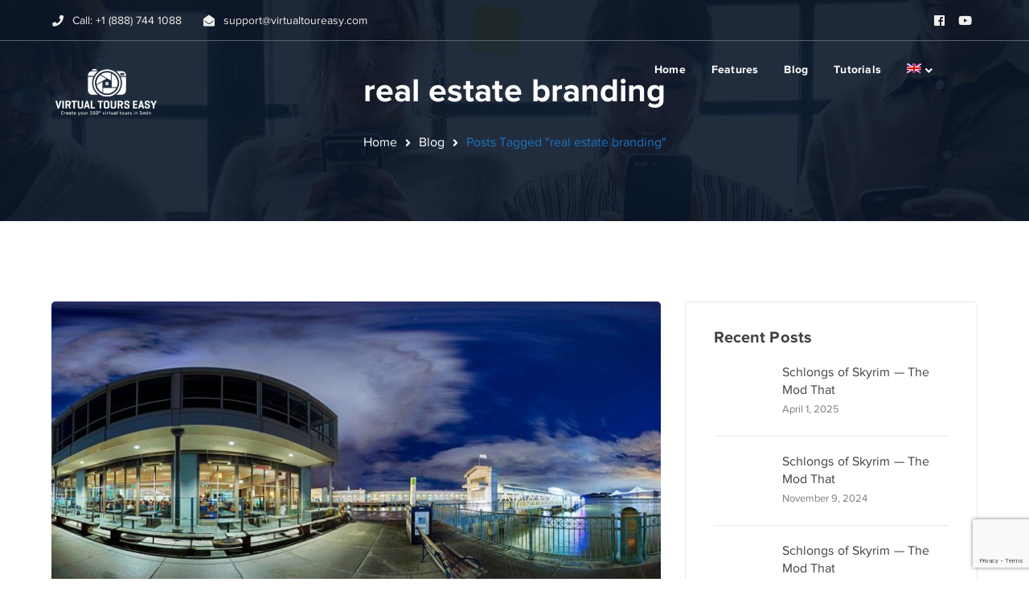

--- FILE ---
content_type: text/html; charset=utf-8
request_url: https://www.google.com/recaptcha/api2/anchor?ar=1&k=6LfbldcZAAAAAD4URiVwem36z58tmIt1DRSWC2HW&co=aHR0cHM6Ly9ibG9nLnZpcnR1YWx0b3VyZWFzeS5jb206NDQz&hl=en&v=PoyoqOPhxBO7pBk68S4YbpHZ&size=invisible&anchor-ms=20000&execute-ms=30000&cb=jvu2nac4gt3t
body_size: 48479
content:
<!DOCTYPE HTML><html dir="ltr" lang="en"><head><meta http-equiv="Content-Type" content="text/html; charset=UTF-8">
<meta http-equiv="X-UA-Compatible" content="IE=edge">
<title>reCAPTCHA</title>
<style type="text/css">
/* cyrillic-ext */
@font-face {
  font-family: 'Roboto';
  font-style: normal;
  font-weight: 400;
  font-stretch: 100%;
  src: url(//fonts.gstatic.com/s/roboto/v48/KFO7CnqEu92Fr1ME7kSn66aGLdTylUAMa3GUBHMdazTgWw.woff2) format('woff2');
  unicode-range: U+0460-052F, U+1C80-1C8A, U+20B4, U+2DE0-2DFF, U+A640-A69F, U+FE2E-FE2F;
}
/* cyrillic */
@font-face {
  font-family: 'Roboto';
  font-style: normal;
  font-weight: 400;
  font-stretch: 100%;
  src: url(//fonts.gstatic.com/s/roboto/v48/KFO7CnqEu92Fr1ME7kSn66aGLdTylUAMa3iUBHMdazTgWw.woff2) format('woff2');
  unicode-range: U+0301, U+0400-045F, U+0490-0491, U+04B0-04B1, U+2116;
}
/* greek-ext */
@font-face {
  font-family: 'Roboto';
  font-style: normal;
  font-weight: 400;
  font-stretch: 100%;
  src: url(//fonts.gstatic.com/s/roboto/v48/KFO7CnqEu92Fr1ME7kSn66aGLdTylUAMa3CUBHMdazTgWw.woff2) format('woff2');
  unicode-range: U+1F00-1FFF;
}
/* greek */
@font-face {
  font-family: 'Roboto';
  font-style: normal;
  font-weight: 400;
  font-stretch: 100%;
  src: url(//fonts.gstatic.com/s/roboto/v48/KFO7CnqEu92Fr1ME7kSn66aGLdTylUAMa3-UBHMdazTgWw.woff2) format('woff2');
  unicode-range: U+0370-0377, U+037A-037F, U+0384-038A, U+038C, U+038E-03A1, U+03A3-03FF;
}
/* math */
@font-face {
  font-family: 'Roboto';
  font-style: normal;
  font-weight: 400;
  font-stretch: 100%;
  src: url(//fonts.gstatic.com/s/roboto/v48/KFO7CnqEu92Fr1ME7kSn66aGLdTylUAMawCUBHMdazTgWw.woff2) format('woff2');
  unicode-range: U+0302-0303, U+0305, U+0307-0308, U+0310, U+0312, U+0315, U+031A, U+0326-0327, U+032C, U+032F-0330, U+0332-0333, U+0338, U+033A, U+0346, U+034D, U+0391-03A1, U+03A3-03A9, U+03B1-03C9, U+03D1, U+03D5-03D6, U+03F0-03F1, U+03F4-03F5, U+2016-2017, U+2034-2038, U+203C, U+2040, U+2043, U+2047, U+2050, U+2057, U+205F, U+2070-2071, U+2074-208E, U+2090-209C, U+20D0-20DC, U+20E1, U+20E5-20EF, U+2100-2112, U+2114-2115, U+2117-2121, U+2123-214F, U+2190, U+2192, U+2194-21AE, U+21B0-21E5, U+21F1-21F2, U+21F4-2211, U+2213-2214, U+2216-22FF, U+2308-230B, U+2310, U+2319, U+231C-2321, U+2336-237A, U+237C, U+2395, U+239B-23B7, U+23D0, U+23DC-23E1, U+2474-2475, U+25AF, U+25B3, U+25B7, U+25BD, U+25C1, U+25CA, U+25CC, U+25FB, U+266D-266F, U+27C0-27FF, U+2900-2AFF, U+2B0E-2B11, U+2B30-2B4C, U+2BFE, U+3030, U+FF5B, U+FF5D, U+1D400-1D7FF, U+1EE00-1EEFF;
}
/* symbols */
@font-face {
  font-family: 'Roboto';
  font-style: normal;
  font-weight: 400;
  font-stretch: 100%;
  src: url(//fonts.gstatic.com/s/roboto/v48/KFO7CnqEu92Fr1ME7kSn66aGLdTylUAMaxKUBHMdazTgWw.woff2) format('woff2');
  unicode-range: U+0001-000C, U+000E-001F, U+007F-009F, U+20DD-20E0, U+20E2-20E4, U+2150-218F, U+2190, U+2192, U+2194-2199, U+21AF, U+21E6-21F0, U+21F3, U+2218-2219, U+2299, U+22C4-22C6, U+2300-243F, U+2440-244A, U+2460-24FF, U+25A0-27BF, U+2800-28FF, U+2921-2922, U+2981, U+29BF, U+29EB, U+2B00-2BFF, U+4DC0-4DFF, U+FFF9-FFFB, U+10140-1018E, U+10190-1019C, U+101A0, U+101D0-101FD, U+102E0-102FB, U+10E60-10E7E, U+1D2C0-1D2D3, U+1D2E0-1D37F, U+1F000-1F0FF, U+1F100-1F1AD, U+1F1E6-1F1FF, U+1F30D-1F30F, U+1F315, U+1F31C, U+1F31E, U+1F320-1F32C, U+1F336, U+1F378, U+1F37D, U+1F382, U+1F393-1F39F, U+1F3A7-1F3A8, U+1F3AC-1F3AF, U+1F3C2, U+1F3C4-1F3C6, U+1F3CA-1F3CE, U+1F3D4-1F3E0, U+1F3ED, U+1F3F1-1F3F3, U+1F3F5-1F3F7, U+1F408, U+1F415, U+1F41F, U+1F426, U+1F43F, U+1F441-1F442, U+1F444, U+1F446-1F449, U+1F44C-1F44E, U+1F453, U+1F46A, U+1F47D, U+1F4A3, U+1F4B0, U+1F4B3, U+1F4B9, U+1F4BB, U+1F4BF, U+1F4C8-1F4CB, U+1F4D6, U+1F4DA, U+1F4DF, U+1F4E3-1F4E6, U+1F4EA-1F4ED, U+1F4F7, U+1F4F9-1F4FB, U+1F4FD-1F4FE, U+1F503, U+1F507-1F50B, U+1F50D, U+1F512-1F513, U+1F53E-1F54A, U+1F54F-1F5FA, U+1F610, U+1F650-1F67F, U+1F687, U+1F68D, U+1F691, U+1F694, U+1F698, U+1F6AD, U+1F6B2, U+1F6B9-1F6BA, U+1F6BC, U+1F6C6-1F6CF, U+1F6D3-1F6D7, U+1F6E0-1F6EA, U+1F6F0-1F6F3, U+1F6F7-1F6FC, U+1F700-1F7FF, U+1F800-1F80B, U+1F810-1F847, U+1F850-1F859, U+1F860-1F887, U+1F890-1F8AD, U+1F8B0-1F8BB, U+1F8C0-1F8C1, U+1F900-1F90B, U+1F93B, U+1F946, U+1F984, U+1F996, U+1F9E9, U+1FA00-1FA6F, U+1FA70-1FA7C, U+1FA80-1FA89, U+1FA8F-1FAC6, U+1FACE-1FADC, U+1FADF-1FAE9, U+1FAF0-1FAF8, U+1FB00-1FBFF;
}
/* vietnamese */
@font-face {
  font-family: 'Roboto';
  font-style: normal;
  font-weight: 400;
  font-stretch: 100%;
  src: url(//fonts.gstatic.com/s/roboto/v48/KFO7CnqEu92Fr1ME7kSn66aGLdTylUAMa3OUBHMdazTgWw.woff2) format('woff2');
  unicode-range: U+0102-0103, U+0110-0111, U+0128-0129, U+0168-0169, U+01A0-01A1, U+01AF-01B0, U+0300-0301, U+0303-0304, U+0308-0309, U+0323, U+0329, U+1EA0-1EF9, U+20AB;
}
/* latin-ext */
@font-face {
  font-family: 'Roboto';
  font-style: normal;
  font-weight: 400;
  font-stretch: 100%;
  src: url(//fonts.gstatic.com/s/roboto/v48/KFO7CnqEu92Fr1ME7kSn66aGLdTylUAMa3KUBHMdazTgWw.woff2) format('woff2');
  unicode-range: U+0100-02BA, U+02BD-02C5, U+02C7-02CC, U+02CE-02D7, U+02DD-02FF, U+0304, U+0308, U+0329, U+1D00-1DBF, U+1E00-1E9F, U+1EF2-1EFF, U+2020, U+20A0-20AB, U+20AD-20C0, U+2113, U+2C60-2C7F, U+A720-A7FF;
}
/* latin */
@font-face {
  font-family: 'Roboto';
  font-style: normal;
  font-weight: 400;
  font-stretch: 100%;
  src: url(//fonts.gstatic.com/s/roboto/v48/KFO7CnqEu92Fr1ME7kSn66aGLdTylUAMa3yUBHMdazQ.woff2) format('woff2');
  unicode-range: U+0000-00FF, U+0131, U+0152-0153, U+02BB-02BC, U+02C6, U+02DA, U+02DC, U+0304, U+0308, U+0329, U+2000-206F, U+20AC, U+2122, U+2191, U+2193, U+2212, U+2215, U+FEFF, U+FFFD;
}
/* cyrillic-ext */
@font-face {
  font-family: 'Roboto';
  font-style: normal;
  font-weight: 500;
  font-stretch: 100%;
  src: url(//fonts.gstatic.com/s/roboto/v48/KFO7CnqEu92Fr1ME7kSn66aGLdTylUAMa3GUBHMdazTgWw.woff2) format('woff2');
  unicode-range: U+0460-052F, U+1C80-1C8A, U+20B4, U+2DE0-2DFF, U+A640-A69F, U+FE2E-FE2F;
}
/* cyrillic */
@font-face {
  font-family: 'Roboto';
  font-style: normal;
  font-weight: 500;
  font-stretch: 100%;
  src: url(//fonts.gstatic.com/s/roboto/v48/KFO7CnqEu92Fr1ME7kSn66aGLdTylUAMa3iUBHMdazTgWw.woff2) format('woff2');
  unicode-range: U+0301, U+0400-045F, U+0490-0491, U+04B0-04B1, U+2116;
}
/* greek-ext */
@font-face {
  font-family: 'Roboto';
  font-style: normal;
  font-weight: 500;
  font-stretch: 100%;
  src: url(//fonts.gstatic.com/s/roboto/v48/KFO7CnqEu92Fr1ME7kSn66aGLdTylUAMa3CUBHMdazTgWw.woff2) format('woff2');
  unicode-range: U+1F00-1FFF;
}
/* greek */
@font-face {
  font-family: 'Roboto';
  font-style: normal;
  font-weight: 500;
  font-stretch: 100%;
  src: url(//fonts.gstatic.com/s/roboto/v48/KFO7CnqEu92Fr1ME7kSn66aGLdTylUAMa3-UBHMdazTgWw.woff2) format('woff2');
  unicode-range: U+0370-0377, U+037A-037F, U+0384-038A, U+038C, U+038E-03A1, U+03A3-03FF;
}
/* math */
@font-face {
  font-family: 'Roboto';
  font-style: normal;
  font-weight: 500;
  font-stretch: 100%;
  src: url(//fonts.gstatic.com/s/roboto/v48/KFO7CnqEu92Fr1ME7kSn66aGLdTylUAMawCUBHMdazTgWw.woff2) format('woff2');
  unicode-range: U+0302-0303, U+0305, U+0307-0308, U+0310, U+0312, U+0315, U+031A, U+0326-0327, U+032C, U+032F-0330, U+0332-0333, U+0338, U+033A, U+0346, U+034D, U+0391-03A1, U+03A3-03A9, U+03B1-03C9, U+03D1, U+03D5-03D6, U+03F0-03F1, U+03F4-03F5, U+2016-2017, U+2034-2038, U+203C, U+2040, U+2043, U+2047, U+2050, U+2057, U+205F, U+2070-2071, U+2074-208E, U+2090-209C, U+20D0-20DC, U+20E1, U+20E5-20EF, U+2100-2112, U+2114-2115, U+2117-2121, U+2123-214F, U+2190, U+2192, U+2194-21AE, U+21B0-21E5, U+21F1-21F2, U+21F4-2211, U+2213-2214, U+2216-22FF, U+2308-230B, U+2310, U+2319, U+231C-2321, U+2336-237A, U+237C, U+2395, U+239B-23B7, U+23D0, U+23DC-23E1, U+2474-2475, U+25AF, U+25B3, U+25B7, U+25BD, U+25C1, U+25CA, U+25CC, U+25FB, U+266D-266F, U+27C0-27FF, U+2900-2AFF, U+2B0E-2B11, U+2B30-2B4C, U+2BFE, U+3030, U+FF5B, U+FF5D, U+1D400-1D7FF, U+1EE00-1EEFF;
}
/* symbols */
@font-face {
  font-family: 'Roboto';
  font-style: normal;
  font-weight: 500;
  font-stretch: 100%;
  src: url(//fonts.gstatic.com/s/roboto/v48/KFO7CnqEu92Fr1ME7kSn66aGLdTylUAMaxKUBHMdazTgWw.woff2) format('woff2');
  unicode-range: U+0001-000C, U+000E-001F, U+007F-009F, U+20DD-20E0, U+20E2-20E4, U+2150-218F, U+2190, U+2192, U+2194-2199, U+21AF, U+21E6-21F0, U+21F3, U+2218-2219, U+2299, U+22C4-22C6, U+2300-243F, U+2440-244A, U+2460-24FF, U+25A0-27BF, U+2800-28FF, U+2921-2922, U+2981, U+29BF, U+29EB, U+2B00-2BFF, U+4DC0-4DFF, U+FFF9-FFFB, U+10140-1018E, U+10190-1019C, U+101A0, U+101D0-101FD, U+102E0-102FB, U+10E60-10E7E, U+1D2C0-1D2D3, U+1D2E0-1D37F, U+1F000-1F0FF, U+1F100-1F1AD, U+1F1E6-1F1FF, U+1F30D-1F30F, U+1F315, U+1F31C, U+1F31E, U+1F320-1F32C, U+1F336, U+1F378, U+1F37D, U+1F382, U+1F393-1F39F, U+1F3A7-1F3A8, U+1F3AC-1F3AF, U+1F3C2, U+1F3C4-1F3C6, U+1F3CA-1F3CE, U+1F3D4-1F3E0, U+1F3ED, U+1F3F1-1F3F3, U+1F3F5-1F3F7, U+1F408, U+1F415, U+1F41F, U+1F426, U+1F43F, U+1F441-1F442, U+1F444, U+1F446-1F449, U+1F44C-1F44E, U+1F453, U+1F46A, U+1F47D, U+1F4A3, U+1F4B0, U+1F4B3, U+1F4B9, U+1F4BB, U+1F4BF, U+1F4C8-1F4CB, U+1F4D6, U+1F4DA, U+1F4DF, U+1F4E3-1F4E6, U+1F4EA-1F4ED, U+1F4F7, U+1F4F9-1F4FB, U+1F4FD-1F4FE, U+1F503, U+1F507-1F50B, U+1F50D, U+1F512-1F513, U+1F53E-1F54A, U+1F54F-1F5FA, U+1F610, U+1F650-1F67F, U+1F687, U+1F68D, U+1F691, U+1F694, U+1F698, U+1F6AD, U+1F6B2, U+1F6B9-1F6BA, U+1F6BC, U+1F6C6-1F6CF, U+1F6D3-1F6D7, U+1F6E0-1F6EA, U+1F6F0-1F6F3, U+1F6F7-1F6FC, U+1F700-1F7FF, U+1F800-1F80B, U+1F810-1F847, U+1F850-1F859, U+1F860-1F887, U+1F890-1F8AD, U+1F8B0-1F8BB, U+1F8C0-1F8C1, U+1F900-1F90B, U+1F93B, U+1F946, U+1F984, U+1F996, U+1F9E9, U+1FA00-1FA6F, U+1FA70-1FA7C, U+1FA80-1FA89, U+1FA8F-1FAC6, U+1FACE-1FADC, U+1FADF-1FAE9, U+1FAF0-1FAF8, U+1FB00-1FBFF;
}
/* vietnamese */
@font-face {
  font-family: 'Roboto';
  font-style: normal;
  font-weight: 500;
  font-stretch: 100%;
  src: url(//fonts.gstatic.com/s/roboto/v48/KFO7CnqEu92Fr1ME7kSn66aGLdTylUAMa3OUBHMdazTgWw.woff2) format('woff2');
  unicode-range: U+0102-0103, U+0110-0111, U+0128-0129, U+0168-0169, U+01A0-01A1, U+01AF-01B0, U+0300-0301, U+0303-0304, U+0308-0309, U+0323, U+0329, U+1EA0-1EF9, U+20AB;
}
/* latin-ext */
@font-face {
  font-family: 'Roboto';
  font-style: normal;
  font-weight: 500;
  font-stretch: 100%;
  src: url(//fonts.gstatic.com/s/roboto/v48/KFO7CnqEu92Fr1ME7kSn66aGLdTylUAMa3KUBHMdazTgWw.woff2) format('woff2');
  unicode-range: U+0100-02BA, U+02BD-02C5, U+02C7-02CC, U+02CE-02D7, U+02DD-02FF, U+0304, U+0308, U+0329, U+1D00-1DBF, U+1E00-1E9F, U+1EF2-1EFF, U+2020, U+20A0-20AB, U+20AD-20C0, U+2113, U+2C60-2C7F, U+A720-A7FF;
}
/* latin */
@font-face {
  font-family: 'Roboto';
  font-style: normal;
  font-weight: 500;
  font-stretch: 100%;
  src: url(//fonts.gstatic.com/s/roboto/v48/KFO7CnqEu92Fr1ME7kSn66aGLdTylUAMa3yUBHMdazQ.woff2) format('woff2');
  unicode-range: U+0000-00FF, U+0131, U+0152-0153, U+02BB-02BC, U+02C6, U+02DA, U+02DC, U+0304, U+0308, U+0329, U+2000-206F, U+20AC, U+2122, U+2191, U+2193, U+2212, U+2215, U+FEFF, U+FFFD;
}
/* cyrillic-ext */
@font-face {
  font-family: 'Roboto';
  font-style: normal;
  font-weight: 900;
  font-stretch: 100%;
  src: url(//fonts.gstatic.com/s/roboto/v48/KFO7CnqEu92Fr1ME7kSn66aGLdTylUAMa3GUBHMdazTgWw.woff2) format('woff2');
  unicode-range: U+0460-052F, U+1C80-1C8A, U+20B4, U+2DE0-2DFF, U+A640-A69F, U+FE2E-FE2F;
}
/* cyrillic */
@font-face {
  font-family: 'Roboto';
  font-style: normal;
  font-weight: 900;
  font-stretch: 100%;
  src: url(//fonts.gstatic.com/s/roboto/v48/KFO7CnqEu92Fr1ME7kSn66aGLdTylUAMa3iUBHMdazTgWw.woff2) format('woff2');
  unicode-range: U+0301, U+0400-045F, U+0490-0491, U+04B0-04B1, U+2116;
}
/* greek-ext */
@font-face {
  font-family: 'Roboto';
  font-style: normal;
  font-weight: 900;
  font-stretch: 100%;
  src: url(//fonts.gstatic.com/s/roboto/v48/KFO7CnqEu92Fr1ME7kSn66aGLdTylUAMa3CUBHMdazTgWw.woff2) format('woff2');
  unicode-range: U+1F00-1FFF;
}
/* greek */
@font-face {
  font-family: 'Roboto';
  font-style: normal;
  font-weight: 900;
  font-stretch: 100%;
  src: url(//fonts.gstatic.com/s/roboto/v48/KFO7CnqEu92Fr1ME7kSn66aGLdTylUAMa3-UBHMdazTgWw.woff2) format('woff2');
  unicode-range: U+0370-0377, U+037A-037F, U+0384-038A, U+038C, U+038E-03A1, U+03A3-03FF;
}
/* math */
@font-face {
  font-family: 'Roboto';
  font-style: normal;
  font-weight: 900;
  font-stretch: 100%;
  src: url(//fonts.gstatic.com/s/roboto/v48/KFO7CnqEu92Fr1ME7kSn66aGLdTylUAMawCUBHMdazTgWw.woff2) format('woff2');
  unicode-range: U+0302-0303, U+0305, U+0307-0308, U+0310, U+0312, U+0315, U+031A, U+0326-0327, U+032C, U+032F-0330, U+0332-0333, U+0338, U+033A, U+0346, U+034D, U+0391-03A1, U+03A3-03A9, U+03B1-03C9, U+03D1, U+03D5-03D6, U+03F0-03F1, U+03F4-03F5, U+2016-2017, U+2034-2038, U+203C, U+2040, U+2043, U+2047, U+2050, U+2057, U+205F, U+2070-2071, U+2074-208E, U+2090-209C, U+20D0-20DC, U+20E1, U+20E5-20EF, U+2100-2112, U+2114-2115, U+2117-2121, U+2123-214F, U+2190, U+2192, U+2194-21AE, U+21B0-21E5, U+21F1-21F2, U+21F4-2211, U+2213-2214, U+2216-22FF, U+2308-230B, U+2310, U+2319, U+231C-2321, U+2336-237A, U+237C, U+2395, U+239B-23B7, U+23D0, U+23DC-23E1, U+2474-2475, U+25AF, U+25B3, U+25B7, U+25BD, U+25C1, U+25CA, U+25CC, U+25FB, U+266D-266F, U+27C0-27FF, U+2900-2AFF, U+2B0E-2B11, U+2B30-2B4C, U+2BFE, U+3030, U+FF5B, U+FF5D, U+1D400-1D7FF, U+1EE00-1EEFF;
}
/* symbols */
@font-face {
  font-family: 'Roboto';
  font-style: normal;
  font-weight: 900;
  font-stretch: 100%;
  src: url(//fonts.gstatic.com/s/roboto/v48/KFO7CnqEu92Fr1ME7kSn66aGLdTylUAMaxKUBHMdazTgWw.woff2) format('woff2');
  unicode-range: U+0001-000C, U+000E-001F, U+007F-009F, U+20DD-20E0, U+20E2-20E4, U+2150-218F, U+2190, U+2192, U+2194-2199, U+21AF, U+21E6-21F0, U+21F3, U+2218-2219, U+2299, U+22C4-22C6, U+2300-243F, U+2440-244A, U+2460-24FF, U+25A0-27BF, U+2800-28FF, U+2921-2922, U+2981, U+29BF, U+29EB, U+2B00-2BFF, U+4DC0-4DFF, U+FFF9-FFFB, U+10140-1018E, U+10190-1019C, U+101A0, U+101D0-101FD, U+102E0-102FB, U+10E60-10E7E, U+1D2C0-1D2D3, U+1D2E0-1D37F, U+1F000-1F0FF, U+1F100-1F1AD, U+1F1E6-1F1FF, U+1F30D-1F30F, U+1F315, U+1F31C, U+1F31E, U+1F320-1F32C, U+1F336, U+1F378, U+1F37D, U+1F382, U+1F393-1F39F, U+1F3A7-1F3A8, U+1F3AC-1F3AF, U+1F3C2, U+1F3C4-1F3C6, U+1F3CA-1F3CE, U+1F3D4-1F3E0, U+1F3ED, U+1F3F1-1F3F3, U+1F3F5-1F3F7, U+1F408, U+1F415, U+1F41F, U+1F426, U+1F43F, U+1F441-1F442, U+1F444, U+1F446-1F449, U+1F44C-1F44E, U+1F453, U+1F46A, U+1F47D, U+1F4A3, U+1F4B0, U+1F4B3, U+1F4B9, U+1F4BB, U+1F4BF, U+1F4C8-1F4CB, U+1F4D6, U+1F4DA, U+1F4DF, U+1F4E3-1F4E6, U+1F4EA-1F4ED, U+1F4F7, U+1F4F9-1F4FB, U+1F4FD-1F4FE, U+1F503, U+1F507-1F50B, U+1F50D, U+1F512-1F513, U+1F53E-1F54A, U+1F54F-1F5FA, U+1F610, U+1F650-1F67F, U+1F687, U+1F68D, U+1F691, U+1F694, U+1F698, U+1F6AD, U+1F6B2, U+1F6B9-1F6BA, U+1F6BC, U+1F6C6-1F6CF, U+1F6D3-1F6D7, U+1F6E0-1F6EA, U+1F6F0-1F6F3, U+1F6F7-1F6FC, U+1F700-1F7FF, U+1F800-1F80B, U+1F810-1F847, U+1F850-1F859, U+1F860-1F887, U+1F890-1F8AD, U+1F8B0-1F8BB, U+1F8C0-1F8C1, U+1F900-1F90B, U+1F93B, U+1F946, U+1F984, U+1F996, U+1F9E9, U+1FA00-1FA6F, U+1FA70-1FA7C, U+1FA80-1FA89, U+1FA8F-1FAC6, U+1FACE-1FADC, U+1FADF-1FAE9, U+1FAF0-1FAF8, U+1FB00-1FBFF;
}
/* vietnamese */
@font-face {
  font-family: 'Roboto';
  font-style: normal;
  font-weight: 900;
  font-stretch: 100%;
  src: url(//fonts.gstatic.com/s/roboto/v48/KFO7CnqEu92Fr1ME7kSn66aGLdTylUAMa3OUBHMdazTgWw.woff2) format('woff2');
  unicode-range: U+0102-0103, U+0110-0111, U+0128-0129, U+0168-0169, U+01A0-01A1, U+01AF-01B0, U+0300-0301, U+0303-0304, U+0308-0309, U+0323, U+0329, U+1EA0-1EF9, U+20AB;
}
/* latin-ext */
@font-face {
  font-family: 'Roboto';
  font-style: normal;
  font-weight: 900;
  font-stretch: 100%;
  src: url(//fonts.gstatic.com/s/roboto/v48/KFO7CnqEu92Fr1ME7kSn66aGLdTylUAMa3KUBHMdazTgWw.woff2) format('woff2');
  unicode-range: U+0100-02BA, U+02BD-02C5, U+02C7-02CC, U+02CE-02D7, U+02DD-02FF, U+0304, U+0308, U+0329, U+1D00-1DBF, U+1E00-1E9F, U+1EF2-1EFF, U+2020, U+20A0-20AB, U+20AD-20C0, U+2113, U+2C60-2C7F, U+A720-A7FF;
}
/* latin */
@font-face {
  font-family: 'Roboto';
  font-style: normal;
  font-weight: 900;
  font-stretch: 100%;
  src: url(//fonts.gstatic.com/s/roboto/v48/KFO7CnqEu92Fr1ME7kSn66aGLdTylUAMa3yUBHMdazQ.woff2) format('woff2');
  unicode-range: U+0000-00FF, U+0131, U+0152-0153, U+02BB-02BC, U+02C6, U+02DA, U+02DC, U+0304, U+0308, U+0329, U+2000-206F, U+20AC, U+2122, U+2191, U+2193, U+2212, U+2215, U+FEFF, U+FFFD;
}

</style>
<link rel="stylesheet" type="text/css" href="https://www.gstatic.com/recaptcha/releases/PoyoqOPhxBO7pBk68S4YbpHZ/styles__ltr.css">
<script nonce="94C78_O-GRqCTJaBHRttxw" type="text/javascript">window['__recaptcha_api'] = 'https://www.google.com/recaptcha/api2/';</script>
<script type="text/javascript" src="https://www.gstatic.com/recaptcha/releases/PoyoqOPhxBO7pBk68S4YbpHZ/recaptcha__en.js" nonce="94C78_O-GRqCTJaBHRttxw">
      
    </script></head>
<body><div id="rc-anchor-alert" class="rc-anchor-alert"></div>
<input type="hidden" id="recaptcha-token" value="[base64]">
<script type="text/javascript" nonce="94C78_O-GRqCTJaBHRttxw">
      recaptcha.anchor.Main.init("[\x22ainput\x22,[\x22bgdata\x22,\x22\x22,\[base64]/[base64]/[base64]/[base64]/[base64]/[base64]/[base64]/[base64]/[base64]/[base64]\\u003d\x22,\[base64]\\u003d\x22,\x22JsOaw5bDlDvCiEcTw543wqBqbcOtwrLClsObYSthAwbDnThiwqfDosKow4Jqd3fDrGQ8w5JIRcO/wpTCkG8Aw6t9W8OSwpw8wrA0WR11wpYdEjMfAz7CmsO1w5AIw5XCjlRfFsK6acKnwqlVDhTCuSYMw50BBcOnwrh9BE/Ds8OlwoEuQXArwrvCpUYpB1kHwqBqd8K3S8OcC2xFSMOvJzzDjHnCoSckEw5FW8OHw6zCtUdKw5w4CnAQwr13RVHCvAXCocOedFF+eMOQDcOkwpMiwqbCgcKUZGBow6jCnFxSwoMdKMOrdgwwSyI6UcKSw6/DhcO3wrrChMO6w4d+wqBCRD3DusKDZXfCgS5PwrRPbcKNwovCgcKbw5LDqMOYw5AiwpgBw6nDiMKTKcK8wpbDkXh6RGPCqsOew4RXw5cmwpoUwpvCqDEeQARNM1JTSsOZH8OYW8KdwoXCr8KHTMOcw4hMwqxTw604CD/Cqhw7axvCgC/CicKTw7bCl1lXUsOKw7fCi8KcfcO5w7XCqn92w6DCi0sXw5xpAcKnFUrCnHtWTMOyCsKJCsKWw4kvwosDSsO8w6/[base64]/ClcKnw4bDmibDgsKzw5zCgzlUw5ZJS8OiFA9hVsOYfsOfw7HCvQHCmHg5J0jCmcKOFFlZSVVpw7XDmMOBKsO0w5AIw6YxBn1EfsKYSMKMw4bDoMKJDsKhwq8awpPDuTbDq8OSw7zDrFAyw6kFw6zDjcKINWI9GcOcLsKeccOBwp9aw4sxJwDDtGkuYcK7wp8/wr3DqTXCqTHDjQTCssOawrPCjsOwXBEpf8O9w5TDsMOnw6HCpcO0IGrCuknDkcOLUsKdw5FdwoXCg8OPwqNkw7BdQyMXw7nCmsOAE8OGw4l8wpLDmUbCmQvCtsOqw6/DvcOQSMKmwqI6wobCj8OgwoBkwo/DuCbDmxbDsmIrwpDCnmTCijhyWMKKQMOlw5Bxw4PDhsOgaMK8FlFPZMO/w6rDiMOLw47DucKlw6rCm8OiHcKsVTHChHTDlcO9woHCg8Olw5rCs8KZE8Oww7gDTmleEUDDpsO1HcOQwrxDw7gaw6vDvsKQw7cawq/Dh8KFWMO0w6Rxw6QbBcOgXSTCtW/[base64]/DqMOrwqkNJ0jDuXlNMXZ9woVCw6TCqU8kccK8w58+ZcKKUA4bwqwJQsKvw484wqt+NGxqXcOywptZXGLDp8KKM8Kiw5EVM8Kywq4mSEbDtQDCjwfDuCDDjGoRw78PGsOIw50Dw7QdXXPDgMO+IcKqw4/DqQjDjA90w5vDu23DlQnCksKkw5nCmTsmS0XDgcKcwpZWwq1QNMKAPxfCtMKpwrvDrjo6XVnDgcKiw69FJGrCmcK1wox1w47DiMOodEF9a8KTw7B5wpzCk8OYBsKhw5PChMK7w7ZYQn1gwrfCkCvCnsKGwonCvsK5HcOOwofCmx1Ww5jChlYQwqnCoyoKwpkPwp/DoEcdwpkCw67CvcOpUDnDh27CoCjCk14Rw4TDvmHDmDbDkxbCkcKDw4PCv2A5ccOYwp/[base64]/DomfDkMO3SCzDrzxKwqMPwoDCn8KsBnF5wrkiw4XChG7DonfDnQzDgMOHZh/Ci0EBPlkDwrJ+w4DCqcKxZAx2w4s/dXQjZXs9NBfDhsKMwpvDmV7DjUtiDj1swoPDlkHDsCrCk8K/KnnDvMKFcjPCmMK2DjU9Nz5eFFRJHnDDkxh7wpNtwo0lHsOGX8K3wrfDnT1kCMO3aE/CmsKiwqDCuMO7wqDDjsOfw6vDmTjDqsKfDsKVwoBaw6XCqknDrnPDjnwmw6lnYcO1NnTDqsKSw4pgdcKeMFvCkAE8w7nDg8O9YcKEwqpVKcOGwpdMeMOtw48yJ8KWFcOfTB5twpLDkijDh8OeDsKGwpHCmsOWwq1Hw6nCr2DCqcO+w6rCs3zDgMKEwoZFw7/DpCl3w6xaAFLDgMK0wojCiRY4RsOPe8KvATh0DVPDp8Kjw47CucOqwqxpwofDs8OEbhMSwprCm0/[base64]/DsMOHXMK5wqhHMsOEHMKsw5szw7EBw4LCicK/[base64]/DtmHCqcKEHMO5wrrDrzHDt8KXw6jCmEgXw5vDiErCu8O4w61QQ8OOPMOQwrLDrm1cOsOYw6s/E8KGw6URw5M/[base64]/Dh8O1w4duWlbCvMKAE8OVMMO/w7zCuMKqKFnDp34JfsOBPcOBw5PCvlEWAB4jE8OLUcKYP8Klwqg1wp3Di8KWcn/ClsKWw5hEwqhKwq3Cr0MVw7QHUwUrw6/[base64]/DgCYTwpJwwpbCoirChXgJwofCvHzCtx7DusOHw6YcagEKw7g+asKkIsOaw6vCqHHDoCTDlzfDg8Opw6HDnsKWJcOQCsOwwrppwpIWN35iTcO/[base64]/DjMK6wobCimtiwo3Cn8OEDMOkwrPDg2Y+BjPCpcKzw5zCtcKZOAlzOhwJVMO0wq/Dq8O2wqHChWrDsXbCmcKew73Dk25FecKoXcOmZnxRdcOfw7sPw5hKEX/DlcOxFTRYN8Olw6PCvQRJw49HMlssQE3CkmLCr8KZw43DtcOEEw/DgMKEw4vDgsKoHHRFI2XChsOJY3/Cgh5Vwpdiw6JDPUHDpMKEw6pOAktBJcK7w79cAMKqwptpGEBAK3bDtVhzW8OFw69PwofCp2XChMO8wpt7bsKbbzxZB1M+wovDisORRMKSw4nDhR97ZW3DhUc/wp9yw5PCg3xofD1BwqTCoAkydEw7IMOZI8OXwoo9w4LDkFvDpmoRwqzDpS0vwpbCpBFAbsOnwrNfwpPDpsOew6zChMK0GcOMw6/Dqn8/w79Xw61jGMOfGcKfwoUxQcO+woAfwrosXcOqw7gXHHXDscOQwpI4w74eW8K2DcO9wpjCucKJTzB9UiPDql/CjQXCj8OgesOuw43CqsObA1EyGSDDjAJXJmV1bcK1wogvwpo6Fk8eZcKRwrEac8Kgwposb8K5woM7w4nDkAPChAx4LcKOwrTCo8Kww7bDr8OPw6DDjMK+woPCo8OBwpMVw4NlN8KTZMKcw6kawr/ClFN/EWMvOsOkNzRcY8KtE33DsGdNC01owqDCj8OQw5bCm8KNU8ODX8Kse1pCw6t0wp7CnFEmX8KDDn3DikXDn8KJEzfDuMKMasKNIRl9PcKyBsOrHCXDg3BNw64qw5d/HMOSw7/Co8Kewp7CicO8w4kvwplPw7XCr2bCm8OqwrLCrCfDo8OOwq0nJsKwUy/DksOhVcKCMMKBwqrCs23CrMOnVsOJNmg3w4bDj8K0w6gPOMKOw5HCkQDDtsKrYMOaw7hTwq7Cs8O6w6bDhgoMw4AOw67DlcOcB8Kpw7rCmcKAQMKBOQxzw4xEwpdFwpHDpT/[base64]/CnsOabsOMwrjDvSzCkcKBwrMlJsKzwqjDosO7f3shVcObw7DCmXoHex5Tw5zDkMKJw54nYHfCn8KCw7jDusKcwq/CgHUow5h7w6zDtwrDs8OASG9TKEUEw75JIMKaw4Z8dX7DrcOWwqnDoEwDMcK/IcKdw5kSw7xPJcK7FwTDoA4JWcOgw5ZGw5c/cn57wrshMkjClgHChMK5w7VCT8O6dGHCuMOfw7PCgljCr8OSw4TCtsOqSsO/InnCtcKgw6LDngYGZW7DtG/[base64]/Dm0JkwrvCiBjChcKTBiMdwo43D0YDw5TCiMODfW/[base64]/DgUBCQMKpw5/Ds0lgwo7DocOZdcOICFXDozDDtAvCj8KUTGfDkMO0asOxw79FFyI1bBPDj8O0RhbDuhwgBBcBJk/CrzbCoMOyOsOte8KvDiLCoRPCjhXCsUxRw7ZwdMOAG8KIw6/CrlFJFFDCscOzawlzwrV2w7sGwqgcHwJzwqsdKgjCjxfCrh5ewqLCv8OSwpR9w5vCscKnWlppc8KXUsKjwrp0ScK/w6lECyIhw7TCtXEKGcOnBsKbMMOtw5wUIsKxw7jCnwk0QBMQUMOUKMK3w4VTKE3Djw8CbcOIw6DClXvDuGd0wq/DmVvCi8KFw4LCmQgZZFBtOMOgwpAoFcK1wozDtMKdwpjDjEE5w5dyLFtxGcOUw47CinQVX8KTwrvClnRlBjHCjRU8fMOVN8KaSBnCn8OAbsKDwqkAwpbDsQ/Dk0hyJwFfCT3DqsOsMXPDvcO8KMKnJSFnKcKZw4pBBMKLw49kw4LChhHCpcK6aW/CvEHDt1TDncKWw5dpT8KJwqPDrcO4BMOFw5vDt8O9wrBCwqXCvcOtNhUxw5DChnkoTjfCqMO9Z8ORJw8rQMKqHcKsbVExw4FSPjzCjEnDg13CnMKkNMOUEMKdw5Fmam12w7FYTMOtewoqfSPCgMKsw44PDEx7woxtwpjDpBnDhsO/w4bDumIiDTciSFtKw5dNwp1Cw5kjPcOnB8O4asKKAEsCOXzCqnI3J8OaWylzwrjDtlVAwpTDpnDDqVLDocKawpXChsOrA8KUfsKTPCjDp1jCqMK+w57CisKDZCXCv8OzE8KLw53DtxfDkMKXdMKGAUxcTAoCCsKCwqDDrXjCj8OjIcO5w6/CqxzDtsO0wp0Nwpksw5sIO8KIMz3DqMK0wqPCjMOFw6s/[base64]/CoGt8ZyvDt8OgYXdPesKCw7I1OkfCr8OqwqDCghpVw6scf2UYwoZEw5LDuMKJwr0iwrnCnMOlwpxkwpcaw4JHKxHDtiw+Jz1DwpEpeHMtCcK5wp/DkjZbUng4wqrCmsKhKg4fHVQlw6TDm8OHw47CisOGwoguw5/DjcObwrtsecKaw7XDtMKcwpbCuFFlw4DCq8KAdMOSMsKUw4bDnsOydsOoLzUHRAzDij0rw4oGwoPDmRfDgBbCqsOIw7jCuDLDs8O8HgvDvi9Cw7M6JcOPeX/[base64]/DslvDlkN6VnXDgcK4woR5dnzCi0zDvVfDoMOfD8O9bcO+wrxCJ8KoOMKUwqM8w7/DvDIkw7FfR8ObwpnDhMO5RcOxY8OiZBPCosKWS8Oyw7k/w65PH08Qb8KSwq/Cq2fDuEDDi0vDtMOWw7RzwqBewqbCsjhXKEVzw5p/[base64]/Dk8KBw4DDpzPDvh/[base64]/[base64]/DgGh1woApesO2DMKUwqvCj2YGw7DDn8OedsO0w4JWw64/w5zCvy0BYEvCm0rCmMKVw4rCt1jDpFg+RDgFN8OxwqlgwonCuMKxwrXDhArDuBUVwoQ5e8KXwpPDusKDw4vChiAywpR5NsKTwqjCg8K6bXAgwr0/KsOvYMKow7w/OTHDmUcgw4jCl8KEZkMObTbDjcKRCsOywofDvsKRAsK1w4oCDsOsWhbDu1HDvMKTRcOjw53CgcKNwq5Dahwnw6d4SDbDvcOVw6JUAijCpjXCgcK4wp1PHDFUw4jCnFw8w5pgNB/Dp8OLw4PClmpOw6RowqPCiR/DiCllw5HDvjfDucK4w70nb8K0woXDpkfCiUfDp8KTwqUMd24Ew48hwrkXacOPGMOKw77ChFvCiWvCsMKqZgZgUsKBwrDCpsOSwp7Dv8KfDm8DAl/CkhnDp8K8QFIofMKvJMO2w7/Dh8O2HsK1w7VZO8KKw75NK8KXwqTDgUMhwozDtsODV8Kiw7QYwp0nw6TDhMKRFMOOwqprwo7DqsOOBQzDhmsswofCjcO9QnzChQLCnMKmAMOMJhDDnMKqV8OdDCZKwrU2McKpd3QFwrtMRnwJw50lwqRwVMK8L8KVwoBfTgLCqmrCozdEwo/Dg8KRw55RXcKOwojDoTjCrnbCs2RaScKgwqbCi0TCoMOlGcO6DcO7w6tgwpULJz9ZKlbCt8O2DjnCnsO5wqzCrMK0MWUEFMKNw5c8w5XCoQRcOQxdwqdpw5QmGjx3TMOfwqRjRmbDkU7DtTxGwq/DqMO6wrwfw7rDv1Ftw67DpsO6RsONE2AjZFYow7rDhBTDgCt0UwvDjsOmR8KPw5s/w4JXNcKbwrnDlyPDpB9nw64kfMOXRMKfw7HCi3Vqw7cmSlHDo8Ozw7zDpR3CrcOMwqZTwrAaUQjDl2speADCoH/CncONDsOdfMOFwrzDucO8woZwKcOMwoBZV3XDpMKoGhfCoDNudVrCmMOGw4TCsMO2w6d9wofDr8Kiw7NQw4JDw5JGw6HCvyNPwroTwrQVw5Y/W8K1asKtS8Kmw4sTHMO7wrckXcKow5k+wrAUwpIww4LDgcOaMcK5wrHCqz4kw71yw5MRGTxkw7bChsK9woPDsh/Cn8OdKsKEwoMQccOew75beWbCrsOhwqzCqjzCtMKXKcKkw7LDiUjCl8KZwqE3woXDv2d8ERsBf8OcwoU3wojClsKcU8OcwpDCh8O5wqrCk8O2IT0GHMKaFcKaWRgbFm/CkjJawrcXU1jDt8O/DMOmc8KlwqULwrDCrWR/w7fCpsKWXcOPNivDjcKhwr9YcybCosK3Y0ZjwrYScsOlwqI2w4nChQfCkTvCoQPDpsOKYcKYwqfDhCLDl8KTwpzDmlRnGcKgI8K/w6XCg1DDkcKLTcKYw5XCosKQDn5zwrnCpHjDjhTDnDtdc8Kmc1tgZsKtw5XCuMO7YWzCqVnDpHTCpcKiw5t/wpY+I8O0w5/DmsOqw5s0wqtSBcOLCEZLwqc0RGfDg8OLD8OUw5nCj0M5MAbDlinDiMKRw5LCkMOowqrDugcPw4XDg2bCkcOsw7w8w7zCsCdgS8KYHsKcw5jCpMO/AybCnkx3w6XClcOLwoVbw6/CiF3DkMKtQwctMRMiVjcwd8Kmw4zDtn10bMOhw6cbLMK/UmPCgcOIwp7CgMOhwq9CHyEXIX9pDS9qV8O5w6QLIjzCocKFJsOPw6IpXlbDqQfCjkbCusKvwpfDvFZOW0wlw79ibxjDpRhhwqkqHsOyw4vDhkvCtsORw4RHwp/CucKGYsKsRUvCrMO2w7HCmMOgfMOTw7zCncO+w6AJwqYwwrJvwoPCtcONw5wbwq/[base64]/[base64]/DlcOmX2ZPwpIRw6fDr8KtMnHDt8OyaDRET8O5DxHDrUbDoMKuSD7ChQkZUsKhwrPCvMOnfMOqwpjDqQAWwqAzwpV5DTTDlcOKLcKywqp2Pk9/MjVkJMKmLCBPcCrDujRtI0lfwrzCsjPDkMKAw7nDtMOxw70lCg7CjsKjw78SfT3DiMO9Wxdtw5AJdWZJGsO3w4nCpcKNw68Tw7wHG3/CunhRMsK6w4FidsKyw7gWwo1hTsKVw7M1OQFnw6NoZsO+w7l4wpPDu8KAOlXDicKXRHR/w4c7w6JCQRvCs8OXE1bDtAgeHTMoWjUWwo0xfR3DsVfDncK2CSZFIcKfG8K8wpBXWyjDjl3CjFoUw7B+XiXCgsOdw57CuSPDpcOlccO/[base64]/w6QCwqjCssKkBmvDoRlywoPCucONw6cxIhrClsKFJMK7w5UdTsOhw73DtcKXw6LDssKYRcOnwqTDr8OaMiEoTzRnFUMvw7AQZx46BFomIMKBL8OMZlPDi8ONLRgnw6DDuDrCpcO5E8O7UsK6wr/CqDgyEjIXw5B0F8KQw6MRL8Oaw5fDs0rCqCY4wqrDjHpxw5FvDlFRw5DDn8OYB2jDk8KnNcOtY8KdWMOuw4TDnlHDusK8KcOgBwDDhRnCmsKgw4rDtxd0fsOLwoFTGShQO2PDqnEXWcKQw45+wr8qT0/[base64]/[base64]/DpsK1KlrCk8OHXgLDrUXDvcOuNxJ+woYAw4t8w4l7w4zDtgsRwoMhL8O3w7UzwrzDkVtdQ8OLwo/Dq8OJD8OUW1RZTnQiUSDCp8OvXcKoN8O3w7MNR8OgHcOWaMKGEcKVwq/[base64]/DqcOtRMKgwp/Dt1LDnDMiw4Jzf8K8wqHChWxGQsOCwohNLMOEwop6w5TCnsKfNyzCgcKmX0PDhwQsw4AFZsKgSMO7NcKvwqE0w47CkXhVw4Avw5QAw4Uwwr9BXMOgFl9VwqpUwqZXKi/[base64]/CmMKlwpcfScOlwovDgxPCvsOLwqbChsOoG0YZCQTDs27DgiorI8KbAhDDiMKKwqwJHiZewoDCnMKVJjLDoUcAw5jDkDkbcsKUUsKbw4YOw5F/[base64]/HMOEw6E7UcKfasOfwo18w6ViOFJBwq4zLMK0w4E5w5nDnCw9w6tqRcOrZzd7w4PCtsO0S8KGwpEEFiw9O8K/ME/DsxdSwqTDiMODakXDhRHDpMOOBMKaC8KCTMOAw5vCsHoVw7gHwqXCuS3ChMOLEcK1worDk8Olw7Qwwrdkw4EjbT/CpcKMH8KAF8ODZV3Dmn/DiMKSw5PCtX4LwpBTw7fDu8Ohwo5Swr7CvMOGdcKFRMKMIMKFTS7Dul1kwo7DoGRLTxfCu8O1Q2ptIcOdAMKOw61jbVHDkcKwD8KAaSvDrX/[base64]/Dk1QIIm7DvsKxOcOOfz0efsO9Ql7DuMOQGMK4wqfCr8OsLMKBw5/Do0LDrhXCuAHChMOOw5HDisKQGnEeKXdTFTDCgsOHw6fCgMKpwqDCscO7cMKwCx01GHkOwrF6YsOBNkDDnsObwqF2w6PCoA5Cw5LCj8Kow4rCqAvDq8K4w57Dr8Ouw6FXw5JIa8Kkw4/CjsOmNsKlbcKpwr7DuMKhZw7CiDbDpRvCucOKw6lNNUVdI8OiwqwpC8KxwrPDgsOjUzzDpMOTVMOBwrvClsKTT8KuajUjXyTCp8ONWcKpS05Pw5/CqTcZesOfSwhSw5HDqMKPe3/Ci8Ouw7ZNFsOOasOTwo8Qw7ZDW8Kfw4EROl1jfwQvZVPCiMOzP8K8MgDDvMKOccOcZGwdw4HCoMOaVMKBYwHDicKew4cgMMOkw6BDw41+YSZ9aMOQSkbDvl/[base64]/CjmfDlMOiw7rDi8Ojw5PCrAjDim3DkcO7wodDMsKaw7Ybw4rCq2dlwoNoBRrCunjDmsKKwqsBV2DDqgnDk8KAU2jDpFYSAwQmwqcFCcKaw7vCgMOBSsK/NTdyYB8cwrhMw7fCu8OlBQJqQsOow4gQw65+R2oSHmjDl8KTRiMUbAzDjMOIwp/DkXPDosKiSjRYWgTCqMOIdgPCt8OMwpPDojzDqXMlfsKRw5tQw7XDpSAuwpXDiU10DsOuw4xjw4lHw6lxOcKGd8KmLsKweMKcwooGwrILw6EKWcK/EMOYDMODw6LCqsKuwrvDkBBOw73DnGwaI8OCccK2a8KWVsOBBx53XMOTw6LDnMO7w5fCvcK/ZmpkWcKif1l/wpDDtsK1wq3CqMKuJcORFyd4WhcPUVtFWcOsZcK7wqXCpMKqwogIw7TCtsODw79jPcKNX8OVfMKOw40Cw5/Dl8O9w7jCvsK/w6IPIBDCrHDDn8KCT2nCncOmw57DqznCvFHCo8Krw55xDcOJD8Onw6PCjgDDlzpfwpjDo8KxR8OWw5rDnsOFwqdaCsOtwonDjsOcE8O1wqhQesOTawXDl8O/wpPCujgHwqXDk8KMe07DiHvDoMOEw7xqw4MWL8KOw5B+acOyYUrCsMKgHTbChmjDgzN/bcOFWHDDjFTDt2jCoFXColLCi0wMS8KDbMKbw53DhcKqw5zCnAvDnW3Cj0/ClsKbw6oCMDPDlj3CmEjCp8KNHMOvw6h5woUrecKdb3cvw4NFVklVwqnCp8KnLMKkMSbDvUPCqMOLwpPCsylhwpjDtCjDh14uRFDDiG06TTTDrsO0IcObw5gyw7sRw6MpQRhzLHXCrcK+w63ChmJ9wr7CgjDDlxvDncKzw5owAzI0eMK/w5XDm8KpbMOSw5VSwpEpw4BFPsKvw6hRw5U/[base64]/wr/CtsKwEnjDoHBywrcudAI7wrXCu8OvGcOyDz/Dt8KTVsK/[base64]/[base64]/wrYvSsOkI1jCjcKZw5wTFcKRdi0jw7QKwr3DvC1HTMKjCxHClMOeBGDDg8KTIQUOw6IXw4waIMKEw5zCmMK0EsOFe3RYw5TCjcKCw7grF8OXwogpw4/Csytlb8O1TQDDtsO+WzrDhEfCu3jCksOqwr/Cq8K7Uw7DkcOeeAELwpszLx90w6RYTGTCgz3DpwctOcO8CcKUw4jDvXrDr8Oqw7/[base64]/Di8ODC07DicOSUsOLMhd9w6/DnsOzJhTCpsOTLEjDm2Nmwq5XwqYwwoMuwphww4wDby/[base64]/Cox5fwpjCpTbDrsKVw5o3H8KOw6vChQMdBFrCqxhaCwrDrV1qw7/[base64]/DvV5ICijCgwQ3wq1qKsKaX0NzMnjCq0p/w49fwr/DtwrDvX0wwpJABGvCtnzCicO1wrYcSXLDisOYwoHCusOmw4wVaMO9ch/Dl8OeFSJUw6APdTR2WcOuEsKMF0nDkDczYm3DqWoVwpILIHzDs8KgIsOGwrvCnljCoMOlwoPCj8K1IUY+wqLClsOzwpQlwq8rI8K3NcK0Z8O2w6ItwprDrh3Cs8OOABXCrzTCksKqZhDDrcOsQMO7w7/CncOrwrwmwo9LaHfDucO+Mn0RwonCnA3CsVzDoGwwCTRCwrTDpE5mLGDDt0PDj8OFUzB9w65zGAo/[base64]/DsKnw7jDgg/CuwPCqsObSQfCnMK7KMKQwpDChW0cIlvDuhjCvcOWwpFZOMOJNcOuwrBswpxga1bCsMODP8KDCVhzw5LDm316w5J7VGXCoxJfw6V9wqx0w5kNSmTCiSzCp8OTw5TCosKHw47Cv1nCn8O/w4sew5d3w7l2SMKSbMKTQcKUdDLDlMO5w5HDgTHCgMKkwps3w6rCg1jDvsK9wpPDmMOfwoLCl8OEVcKPJMODf3UrwpJSw5l1BXPDkVzCmXjDu8Omw4APR8O+TjwbwoEGJMOOHwhYw6vCicKaw7/CvsK5w7U2bsOUwpfDjgDDlMOxXsOxPy7CpMKIcTrDtMKFw6dGwqDCj8ORwpwtCT/Cn8K2eD8tw73DiQ1Ew53Dth5BalAlw5YMwoRLdsOaNHTChw7Dt8O5wozCnw5Lw7/Dn8KGw4jCpcO8LcOUc1fCuMKcwrLCnMOAw7pqwrfCgCsbUHJUw5rCp8KeDAACOsKMw5ZibG3CgMOvEkDCkQZnwoIsw41Ew4FMUicrw7vDjsKQXCLDmjg+wq/CsD1QVsOUw5rCnMKuwoZPw6dvWMORBSzCjTHDjU4ZF8KBwrczw5XDpCp+w4p3TcKnw5bCosKRFArDgWh+wrXCs1tjwpJON1/DoB3DgMKUw5nCvT3CmRrDpVBJSsOgw4nCscKNw5nDnQQ6w4fCpcOZNg/CvcOAw4TClMKAfhIDwqHClCwqYgoLw6PCnMOLwozCqx1AaG7Clj7DocKHKcK7M0Ylw6PDjcKzJ8KqwrVawql7wrfCrBHCqWlMYgvDksKma8KSwoQxw4/DjkfDnF8Mw7rCnXzCtMO4DXAXSSJqaVjDjVFgwpLDmnHDkcOOw6zDsAvDtMOFYMKuwq7ChcOUfsO4KD/DkSojJsOkHR7CtMOjQcKkTMKTw6PCj8K/wqoiwqLDuFXCuDpUUVVCLk/DsUvCvsOnQcORwrvCuMKIwrvCi8KIwrp0SAAKMgIge0kcf8O0wpXCiUvDoX4wwp9Pw5HDl8O1w5A+w6XCl8KhWAgjw6okQ8KoDwTDlsOrW8K1ShVmw67DmUjDk8O6QycXA8OUwrTDqzEOwrTDlsOUw69ww57CkCh+HcKzZ8OLPkLDisKgeVZewqUyb8OuDW/Cp2Jowpc+wrMrwq1iQSTCmmjCg0nDhw/[base64]/DngrDvsOuw6bCqGY6LjPCkcOHw6ZfXMORw6Bfw4/CjDdSw4FVVHFPacOCwql/wo/Ct8K4w7p6c8KpCcOWdcKNMFMcw4ZWwpnDj8Oaw5fDsR3CvV55O0UQwprDjgYfw6UIFMKnwq4tf8KSZkRCagJ2d8KywpLDlylPf8OKwpd9RcKNMsKawoDCgGNow7LDrcKWw5Zfwo45S8KWw4/CrSzCosOKwpjCkMORAcK5VB/DlxDCoT3DkMKDw4XCrcOmw6JHwqU3w5LDhE/CvMKswoXChV7DkcO/DmgHwrQNw6xqUcKOwpgfJsKVw6TDrBPDvWHDgRAJw4lOwpzDsEnDpsKTc8O8wpHCucKwwrQbBhLDrB58woBqw48AwoRyw6JcJMKpFTrCssOJw7fDqMKlSUVKwrhLG2tWw5HDhSPCnH4VW8OVDwLDu3TDiMKcwqHDvRMQw7TCnsKhw4kGWcOgwr/[base64]/CmzTDnsO6X8OzS0/[base64]/w5dtwolbwollLsO8HWBUYx4AwoUEKD/[base64]/[base64]/Cj8OSeULConDCtMKvZx0SwqlSwpA4GMKYXhUawpPCvsOaw5sRIwoNWMKrY8KCJcKceBQtw6ZKw5EIZ8OsWMK3IcOBXcKKw7FTw7LCn8K4w6PCh10SH8Opw6Ugw7bCs8K9wpV8wosWKXFEfcOqw683w54cSgLDkXjDvcOFDzDCj8OmwpTCqW7DqncJdS9bX1PCnH/DisKNXR8ewoDDqMKvP1UlBcOGHHQOwpZNw6Z/JsOrw4vCkBR0wr0jLlXDtALDk8OTw7ggFcOiccOiwqMVYA7DlMKpwq/DmsKJw4TCmcKHIg/CvcKfM8KTw6UifHFnLyXCjMK3w5bClcKgw4PClyZROXNOXj7CncKVU8OrVMKiw7bDsMOZwqxUKMOSdMOEw4zDr8OjwrXCtSo7LsKOLDUUYMKxw7sAdsKdTcKHw7rCs8KlUiZHMmTDgsOJYMKwOmIfd1jDo8OeF11XHiE8wpptw4EkCsOPwolGw5bCsi9+ez/[base64]/[base64]/[base64]/DgjgKKsOuX8O/wrLDl8Oewp3Ck1nDg8KfwpkMecOVwqEpwqDCtnvDrDfDpcKTRhDCpizDk8OQD0zDt8Olw5fCj21/CsOwVh7DjsKOZ8OTX8K8w4k9w4VwwqPCmcOhworCj8KnwqEPwpDCi8OVworDsU/DlFZwJR5qNDxAw5sHP8O9wq0hwoPDhUxSKFjCjg0owr9Dwr9fw4bDoy7Cv2sQw4/CsUU+w5nCgy/[base64]/CrsOewqFiZTrCkT9EdGcgwonDgsK1JsOYwpXCiwZ0wrYVN2DDlsO0fMO3K8KOSsKWw6XCvk1jw6HCu8Kawp1TworCikfDqMK6dcO4w6NQwo/ClC3CkHVbXRjCoMKiw7B1ZFvCkHTDjcKCWknDsyUVYQnDsCPDucO+w5w6Wi1uJsOMw63Cp0VNwqrCusOdw7URwo15woskwpU6cMKlwr3CjsOVw4MCDgZHV8KOUWbCvsOlB8K7w4ptw4hSw4x4f3gcwqPCl8Kbw7fDj0QOw5slwpJGw50uw5fClGrCo07DmcKMU0/CqMOeeW/CkcKuMGfDh8OgallaRXRowpjDoA46wqQMw7F0w74jw6JAYwjColwmK8OYw6nCpMOHfcKffhDDpmcSw7g/wrbCj8O2Yxtww5LDmMOuLF3DmMONw4rCg3PCj8KhwoMJK8K+w5JEOQzCsMKIwr7DnDHDiA7CiMKTXX3Ci8OTAGPCvcKTwpYiwrHDkXZDwr7CnwPDti3Dh8KNw6fDr2h/w5bDtcKuwrfDmn3CssK0w7rDp8OXecOMEAwMRMOGR09TEX49woRdwp/DuDvCv1nDmcKRNx3DqQjCssOMEsK/[base64]/[base64]/[base64]/DvMOew4NFw4IhcRzCuwzCmMK2wo/CgMKFw7fDosK8wrzCq3rDkyAiBizCog5tw5PDlMOZCmk8PChvwoDCnMOBw4QUbcOYHsONHE5Hwq3DtcOUw5vCisKLXh7CvsKEw7pqw5HCiREVHcK6w7sxWhHDlsK1I8KgA0bCtW4HVkVVZsOHU8K8wqMdO8KKwpnChAVqw4jCucO+wqDDnMKawp/Dq8Kmc8KEU8Ocwrt5V8K6wphZEcOaworCqMKiYMKawoQeDMOpw4hbw4LCosK2J8OwGVfDkQsAYMK8w6FOwqsxw5kCw7lIwo/DnCZBHMO0AsKcwp0zwqzDmsOtHcK6TyjDj8K5w7LCpsO0wpFnM8Kbw7HDlRIaPsKMwrA9cTBkaMOEwrN/[base64]/woHDs8KvK33Cl8OzW1EJAMKGBMKOJCfCgcKlw7Z5w5HCl8OUwrvCjRJ5asOXAsKzwpDCnMK7dz3DoQdSw43Dk8K8wozDo8KKwokLw7EtwpbDucO0w5PDocKEOMKrbG/DkcKnUsKEUhnChMKbCFDDicOdV2fDhsKYRcOndcOJwrMKw65KwqdAwp/DmhrCpMOmR8K0w4DDmgjDjTw/TSnCslgcVVXDvx7CsmrDqhXDvsKbw6lJw7LCkMODwooCw4sreloVwpQDOMOcRsOPN8KuwqEbw4M4w57CkUjDgcOyfcKFw77CosOEwr9nRGXCuj7CpMKuwp3DvyIXbydfwqxGDsKTw5lGU8O/w7t7wr5LWcOOMgpZwprDusKHJsOmw69VRy3CtgbDjTzCumxHeSjCpW3DvsOsMmgow747wp7Co2cuYjUiFcKYQgvDg8OLf8OCw5JiacO8wok1w5jDgsOVw7lZw5MPw4s0f8KDw6YpLUrDjzhcwpdgw4DChMODGDQ0VMKVTyXDiC/CogdlVgw+wpBlwqrCmhvDrgTCk0d/wqvDp3/DhyhRw45VwrzClSjDt8K9w68+VUsbMsKvw7DCqsOQw6DDj8OWwobDpjskacO8w79ww5bDqcKCJVBmwr/DlxMrW8KxwqHCoMO4BMKiwrUzKsO7NMKFUjJDw4AOLcOiw7rDjlTCvMOsbipRVx0EwrXCvzdKwrDDnzZWQcKQwq55DMOhwp3Di3PDlcO5woPDjH5fchDDs8K0Gk/Dq1cEAinDiMOowr3DksOWwq3CvD/[base64]/CkkDCv8OYdlPDh8KkwrMcOyPCh8KqN8OQLMKXw6LDv8K+YA7DvFfCmMKGwocbwq40w6ZmfG0dDiEowpTCthbDmBVEdWlXw44vIgg7GcK+G1N/wrAZLSEZw7UCdcKDeMKaVRPDs0zDmMKnw7LDsWHCn8OjLhQpFVbCkMK3w4DDmsKnRcOSF8OTw7TCslvDj8KyOWbCqcKPEMO1wpTDvMOSSQLCmgjDonnDvMOFRMO6dcOxQMOQwolvP8KtwqHCj8OTVDDDlgAwwrbCiG8BwqRiw7/[base64]/Cq2TDoAnCpHQvUsK0w5IwT8K0wrITw6zDicOzN1HDssKif1XCu2/CisOyBsOBw5HCuHswwo/[base64]/Dn3ZpaT/DpcOvwp8KFW5Qw6XDn1FcwqfCl8KMPcObwqYOwrt4wqAOwpJXwpXDhxPCskzDqg7Drh3CtwZ0McKfJMKDb1zDiyDDkR4hIsKUw7bCocKgw6AdccOmH8KTwprCt8KvG0DDtcOAwrIQwp1Zw4fCl8OqdRHDl8KnC8Kow4vCm8KQwq9Uwr0hNHXDn8KFYm/CiAzCikc0dRlXc8OIw4jCk0FUMHTDr8K9KsOPP8OISzsxTV0sDwvCrDDDh8Krw4vDmcKRwrs5w7DDlwLCoRLCvB/DsMOtw4bCj8Oewrwxwo99ezpVMG1Rw4LCmFLDszfCvn3ClcKlBw17dEVvwrohwqptUsKDwoRlYHTDk8KGw4nCtcKaZMOXbsOAw4HCuMK0wr3Dp2nCi8OLw6rDlMKYPUQOw4/CkMKiwqnDpxBFw5rCgMKdw47DkX4Xw78ZeMKLdD3CuMKawoEsXsOGFVjDuEJfJURHQ8KJw5RxJg3DjkrCkiZ2YAllUwfDu8OvwoHCjGrChj4PRix7wr4MR2h3wo/CgsKWwoFow6xmwrDDusOqwqhiw6cbwqbCiTvCqiXCnMKowrXDoHvCvkXDkMOHwrMvwp5ZwrNyGsOswpXDlwELd8Ksw6NaUcODIcO3TsO8dRNfCMKuFsOtM0wCan9Uw6pGw67DoFAjTsKLBHoJwpBsGnDCvj/[base64]/w7JgwrRUCMKzwpzCtQvDosKKOsKeOz1DTsK9Gg/DgcOdEjo3MsKRMsKiw6hHwpfDjzViHMO5wrI0bXjCsMKvw6jChMK9wrRlwrLDjmkefsKaw4lFbDrDrsKkQMKQwrzDvMOBOMOuacOZwo1xSigbwqvDriQMYsK+wpfCnixHTcKwwq81wr4ILSMwwrZ8IyBOwqBqwp4AURhPw4rDrMO0wq85wqdvLF/DuMOFGgXDscKhF8OwwoLDtCcJV8KAwqxawrEawo5AwoEDNmHCjjfDh8KXAsOdw6QyacKqwqLCrMOcwqo3wo4EUjI6w5zDuMK8JAdGZiHCrMOKw4Jmw6scW1sHw5LCoMOywpXDi17DsMOowpcPA8OYQDxfCj5mw6DDrm/[base64]/DnTzCty92GMKyJQvDnBFxw5hRw4Bgw5bCtksJwpgawrrCmcKUw7lUw5vCt8KOES9VIMKpb8O1GsKlwrPCpHnCqQXCjic1wpfCol/DllAxU8K7w6XCm8KLw6jCl8Ofw7/CiMKcNMKtwoDDo2nDgSfDmMOHSsKcF8KPFw1rwqfDs2jDssONTMOjaMKEGCopScOhRcO0YjDDnRkGbcK2w7LDqsO8w5TCk1YvwrkBw7s6w5F2wofCrjPDtT8tw4/DnyPCo8OKeTQOw45Zw4FCwpJRQMKywq1qBsK5wpXDncK0eMKrLiZjwrDDicKoPhwvMkvClsOow5nCgB/ClizCr8KtYy7Ds8Oow6fCsAcQbMOUwowuTX8xeMO4wrnDoRbDtTM5w5ZUQMKoXD5Rwo/Dr8OKb1V6QVvDrMKwTmPCg3TDm8KUYMOLBlYhwoQJesKSwrXDqjdCO8KlZMKjBhfCncO5wo0qw5HDjCXCucKdwrg2LDcgw43DpsKtwqhQw5BPEsOXUn9FwobDgcKMFhzDszDCkxtfUcOnwoFaD8OEdWNQw4vDn1luVcK0U8O1wrbDmcOLNsK3wq/DihTCqcOHEEoEXUowdj/CgB/Dg8KaQ8KmQMOxE2DCqn9wdy84GMOQw7c4w6jDkzkyG0hJNsOTwqoHcjpzUy4/w59WwrRwH3JYUcKYw6N7w740UUs/[base64]/[base64]/DhsOqXMOGwoMxwpV7RMK3DcO2DDTCoVLDnsO3VMKEccKyw5V5w65rUcOPw6UlwrAJw7hoJ8OFwqnDpcOZY3dew6cYwrLCncOFF8O/wqLClcKowqcbwqnDrMKAwrHDt8KtOlUuw69xwrsGIEofw5IZPcKOHsKUwpUhwpxEworDqMK9wpwiLMKSwoLCscKUHE/Ds8KwbiJAw4NjekHCksOSBMO+wq/Ds8Kjw6fDqXl2w4TCs8O9wqsVw6jCuSvCi8OZwrfCk8KcwqxOJjrCsEtxdcO5RsKJd8KUJcOVQcO0w71DDgrDsMKVc8OafnFpA8ONw58Vw6DChMK3wrclw4zDksOlw6zCi3xzSWd3ZTNXKzLDhsOPw7DDrsOpLg57Dj/CoMK5JDtpw4MKX0BOwqc+CBYLJsKlw53DsRQzXsK1c8OXUMOlw5Zlw5DDsjV9w4vDtMOdTMKGAcKjBsOhwpQ8fD/ChmzCucK5RsO1PD3DhkMIJiRnwrYJw7XCksKbw716V8O2wpN4w4HCtAtJwq/DmBTDpMOOP1gYwr9SFB1Pwq3CnTjCjsK6f8OMWXYaJ8OKwpvCg1nChcKiRMOWwqHCpljCvXMmGsOxOWbCjsOzwrcIwojCuzHDg19gw5pqcTbClsKOAcO9woTDjypPHA57S8KxQcK6MAnCtMOAGMOWw7tPQcKnwotRasKJwoMORk/[base64]/ChlQRwoNmb8KBGMOVCkHDtMKlwp0HwqZpZ0XCtWjCvMKiCklnHwI/G27CmsKcwqQRw4XDsMKlwoIoNREuMExIc8OjFsORw4Juf8KFw6sXwo5tw4TDhQrDlj/CoMKZFkIMw4nCtSl8w5LDtMKFw402w4FzCsKiwowjFMKWwrZO\x22],null,[\x22conf\x22,null,\x226LfbldcZAAAAAD4URiVwem36z58tmIt1DRSWC2HW\x22,0,null,null,null,0,[21,125,63,73,95,87,41,43,42,83,102,105,109,121],[1017145,304],0,null,null,null,null,0,null,0,null,700,1,null,0,\[base64]/76lBhnEnQkZnOKMAhmv8xEZ\x22,0,0,null,null,1,null,0,1,null,null,null,0],\x22https://blog.virtualtoureasy.com:443\x22,null,[3,1,1],null,null,null,1,3600,[\x22https://www.google.com/intl/en/policies/privacy/\x22,\x22https://www.google.com/intl/en/policies/terms/\x22],\x22NI3YFwG91T3RE2AhvV6tmECSAXPivzIhTe0TuIpVyIk\\u003d\x22,1,0,null,1,1768598006726,0,0,[249,101,251],null,[216],\x22RC-C1_Jx0nLeAD3dw\x22,null,null,null,null,null,\x220dAFcWeA7QfDziRZ2DVpnyBXEGTXEvkKpSDCkRP60rHd-OqzPW0exa-cpQz1tkaZP416L9qSq58u0ZGYngfDazZYFJqd5U6WXAdA\x22,1768680806690]");
    </script></body></html>

--- FILE ---
content_type: text/css
request_url: https://blog.virtualtoureasy.com/wp-content/themes/conceptseven/assets/css/theme-fonts.css?ver=1.0.0
body_size: -336
content:
@font-face {
  font-family: 'proxima';
  font-weight: 300;
  src: url('../font/proxima-nova/proxima-nova-light.eot'),
    url('../font/proxima-nova/proxima-nova-light.woff') format('woff'),
    url('../font/proxima-nova/proxima-nova-light.ttf') format('truetype'),
    url('../font/proxima-nova/proxima-nova-light.svg') format('svg');
}

@font-face {
  font-family: 'proxima';
  src: url('../font/proxima-nova/proxima-nova-reg.eot'),
    url('../font/proxima-nova/proxima-nova-reg.woff') format('woff'),
    url('../font/proxima-nova/proxima-nova-reg.ttf') format('truetype'),
    url('../font/proxima-nova/proxima-nova-reg.svg') format('svg');
}

@font-face {
  font-family: 'proxima';
  font-style: italic;
  src: url('../font/proxima-nova/proxima-nova-reg-it.eot'),
    url('../font/proxima-nova/proxima-nova-reg-it.woff') format('woff'),
    url('../font/proxima-nova/proxima-nova-reg-it.ttf') format('truetype'),
    url('../font/proxima-nova/proxima-nova-reg-it.svg') format('svg');
}

@font-face {
  font-family: 'proxima';
  font-weight: 700;
  src: url('../font/proxima-nova/proxima-nova-bold.eot'),
    url('../font/proxima-nova/proxima-nova-bold.woff') format('woff'),
    url('../font/proxima-nova/proxima-nova-bold.ttf') format('truetype'),
    url('../font/proxima-nova/proxima-nova-bold.svg') format('svg');
}